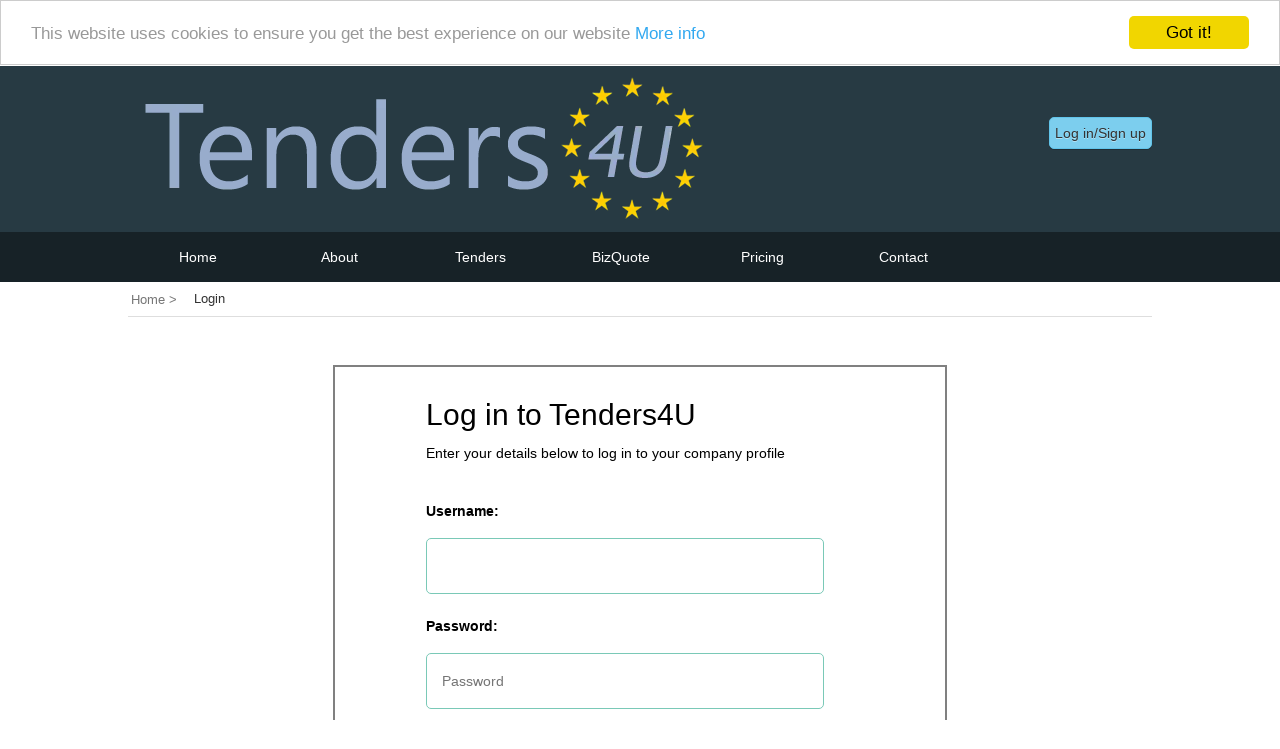

--- FILE ---
content_type: text/html; charset=utf-8
request_url: https://tenders4u.co.uk/company/login
body_size: 2936
content:


<!DOCTYPE html>
<head>
	<meta name="viewport" content="width=device-width, initial-scale=1" />
	<meta http-equiv="Content-Type" content="text/html; charset=utf-8" />
	<meta name="p:domain_verify" content="dbc42819445482777e723f7d32f1ea55"/>
	<meta name="msvalidate.01" content="693F3A790C89117E1A8B8E18AC44AA0C" />
	<meta name="google-site-verification" content="gfA4gOwjx-M6CDGOBjCqhCdlAisi3KjVpH3RerIOe6Q" />
	
	<meta name="description" content="The UK's largest tailored tender resource. Tender alerts daily, private and public sector OJEU and low value tenders. Advanced search for contracts.">
	
	<meta name="robots" content="index,follow">
	<meta name="SiteSearchKeywords" content="tenders, tender, contract, contracts, tender opportunities, tender bidding, business opportunities, public contracts, tender notices">
	<meta name="keywords" content="tenders, contracts, tenders for, council tenders, local contracts, OJEU, TED, low value, UK tenders, uk, european tenders, tender notification">
	<link rel="stylesheet" type="text/css" href="/static/css/stylesheet.min.css">
	<link rel="stylesheet" href="//maxcdn.bootstrapcdn.com/bootstrap/3.3.6/css/bootstrap.min.css" integrity="sha384-1q8mTJOASx8j1Au+a5WDVnPi2lkFfwwEAa8hDDdjZlpLegxhjVME1fgjWPGmkzs7" crossorigin="anonymous">
	<script src='/static/js/jquery.js' type='text/javascript'></script>
	<script src='/static/js/bootstrap.min.js' type='text/javascript'></script>
	<link rel="icon" type="image/x-icon" href="/static/img/favicon.ico">
  <!-- HTML5 shim and Respond.js for IE8 support of HTML5 elements and media queries -->
  <!-- WARNING: Respond.js doesn't work if you view the page via file:// -->
  <!--[if lt IE 9]>
    <script src="https://oss.maxcdn.com/html5shiv/3.7.2/html5shiv.min.js"></script>
    <script src="https://oss.maxcdn.com/respond/1.4.2/respond.min.js"></script>
  <![endif]-->
	<!--[if lt IE 9]>
		<script src="https://html5shim.googlecode.com/svn/trunk/html5.js"></script>
	<![endif]-->
	<title>Company Profile - Login</title>
	<!-- Begin Cookie Consent plugin by Silktide - http://silktide.com/cookieconsent -->
	<script type="text/javascript">
	    window.cookieconsent_options = {"message":"This website uses cookies to ensure you get the best experience on our website","dismiss":"Got it!","learnMore":"More info","link":"/page/privacy","theme":"light-top"};
	</script>
	<script type="text/javascript" src="//cdnjs.cloudflare.com/ajax/libs/cookieconsent2/1.0.9/cookieconsent.min.js"></script>
	<!-- End Cookie Consent plugin -->
<!-- Global site tag (gtag.js) - Google Analytics -->
<script async src="https://www.googletagmanager.com/gtag/js?id=UA-7462773-11"></script>
<script>
  window.dataLayer = window.dataLayer || [];
  function gtag(){dataLayer.push(arguments);}
  gtag('js', new Date());

  gtag('config', 'UA-7462773-11');
</script>
	 
 </head>
<body>
 <div id="header">
 <div class="wrap">
   <div class="toplogo">
   <a href="/">
   	<img src="/static/img/tenders4u_logo.webp" alt="Tenders4U"/>
   </a>
   </div>
   <div class="login">
   
	   <a href="/company/login">
	   <input type="submit" class="styled-button-2" value="Log in/Sign up"  />
	   </a>
   
   </div>
   </div>
  </div>


  <!---start menu_nav -->
  <div id="tocenter">
  <div class="menu_nav">
  <label for="show-menu" class="show-menu">Show Menu</label>
	<input type="checkbox" id="show-menu" role="button">
  <ul id="menu_nav_ul">
		<li><a href="/">Home</a></li>
		<li>
			<a href="#">About</a>
			<ul class="hidden_nav">
				<li><a href="/who_we_are">About Us</a></li>
				<li><a href="/faq">FAQ</a></li>
			</ul>
		</li>
		<li>
			<a href="#">Tenders</a>
			<ul class="hidden_nav">
				<li><a href="/tender/search">Search</a></li>
				<li><a href="/tender/latest">Recent</a></li>
			</ul>
		</li>
		<li><a href="/page/bizquotedash">BizQuote</a></li>
		<li><a href="/page/pricing">Pricing</a></li>
		<li><a href="/contact">Contact</a></li>
  </ul>
</div>
</div>
<div id="spacerdiv">&nbsp;</div>

				<!-- /menu_nav -->
<!---Main content -->
<div class="maincontent">
  <div class="wrap">

   

 <ul id="crumbs">

<li><a href="/">Home ></a></li>

<li>Login</li>

</ul>

<div id="envelope">
<div id="envelopeheader">
<h2> Log in to Tenders4U </h2>

<p> Enter your details below to log in to your company profile </p>
</div>

<form method="post" action="/company/login_check">

<input type='hidden' name='csrfmiddlewaretoken' value='H3jhLAwyXeRggl2TA788gT4LkwJ06QhSotmBgqAWVjoFooZiforG6gYoaRa8IFi5' />
<label for="id_username">Username:</label>
<input type="text" name="username" required id="id_username" maxlength="100" />
<label for="id_password">Password:</label>
<input id="id_password" maxlength="100" name="password" type="password" placeholder="Password" />


<input type="submit" value="login" />
<input type="hidden" name="next" value="" />
</form>
<div id="loginfooter">
<p class="centerp"> <a href="/company/forgotten_password">Forgotten password?</a> / Not yet a member? <a href="/register">Click here to sign up</a> </p>
</div>
</div>




  </div>
</div>
<!---/main cont--->
    		<!---start-footer -->
				<div class="footer">
			<div class="wrap">
				<div class="footer-grid footer-grid1">
					<h4><a href="/"><img src="/static/img/tenders4u_logo.webp" alt="Tenders4U" /></a></h4>
					<p>Tenders4U is your number one source of tenders in the UK</p>
				</div>
				<div class="footer-grid footer-grid2">
					<h4>Contact</h4>
						<p>Tenders4U. </p>
						<p>Office 2B | Glovers Meadow | Maesbury Road | SY10 8NH</p>
					<ul id="footerlist">
						<li class="footerlistitem"><span> </span> <label>United Kingdom</label></li>
						<li class="footerlistitem"><span> </span>
							<label><a href="mailto:sales@tenders4u.co.uk">sales@tenders4u.co.uk</a></label>
						</li>
						<li class="footerlistitem"><span> </span> <label> 01691 663 576</label></li>
					</ul>
				</div>
				<div class="footer-grid footer-grid3">
					<h4>Quick Links</h4>
					<p>
						<a href="/contact">Contact us</a>
					</p>
					<p>
						<a href="/faq">FAQ</a>
					</p>
					<p>
						<a href="/page/terms">Terms and conditions</a>
					</p>
					<p>
						<a href="/page/refund">Refund and delivery policy</a>
					</p>
					<p>
						<a href="/page/privacy">Privacy policy</a>
					</p>
				</div>
				<div class="footer-grid footer-grid4">
					<a class="twitter-timeline" data-chrome="nofooter" href="https://twitter.com/Tenders4U_" data-widget-id="637216013021511680">Recent Tweets by @Tenders4U_</a>
<script>!function(d,s,id){var js,fjs=d.getElementsByTagName(s)[0],p=/^http:/.test(d.location)?'http':'https';if(!d.getElementById(id)){js=d.createElement(s);js.id=id;js.src=p+"://platform.twitter.com/widgets.js";fjs.parentNode.insertBefore(js,fjs);}}(document,"script","twitter-wjs");</script>
				</div>
				<div class="clear"> </div>
			</div>
		</div>
		<!-- End-footer -->
		<!-- start-copy-right -->
		<div class="copy-right">
			<div class="wrap">
				<div class="copy-right-left">
					<p>&#169; 2026 | <a href="/">Tenders4U</a> C/O HAMILTONS Meriden House,
						6 Great Cornbow, Halesowen, West Midlands, B63 3AB | All rights reserved. Company Registered No. 3744873.</p>
				</div>
				<div class="copy-right-right">
					<ul>
						<li class="listitem"><a class="twitter" href="https://twitter.com/Tenders4U_"><span> </span></a></li>
					</ul>

				</div>
				<div class="clear"> </div>
			</div>
			</div>
		</div>
</body>
</html>



--- FILE ---
content_type: text/css
request_url: https://tenders4u.co.uk/static/css/stylesheet.min.css
body_size: 46852
content:
@charset "utf-8";.maincontent,html{background:#FFF}.maincontent,article,aside,details,figcaption,figure,footer,header,hgroup,menu,menu_nav,section{display:block}a,abbr,acronym,address,applet,article,aside,audio,b,big,blockquote,body,canvas,caption,cite,code,dd,del,details,dfn,div,dl,dt,em,embed,fieldset,figcaption,figure,footer,form,h1,h2,h3,h4,h5,h6,header,hgroup,html,i,iframe,img,ins,kbd,label,legend,mark,menu,menu_nav li,menu_nav ul,nav,object,ol,output,p,pre,q,ruby,s,samp,section,small,span,strike,sub,summary,sup,table,tbody,td,tfoot,th,thead,time,tr,tt,u,var,video{margin:0;padding:0;border:0;font-size:100%;vertical-align:baseline;font-style:normal;font-variant:normal;font-weight:400}ol,ul{list-style:none;margin:0;padding:0}blockquote,q{quotes:none}blockquote:after,blockquote:before,q:after,q:before{content:'';content:none}table{border-collapse:collapse;border-spacing:0}a{text-decoration:none}.txt-rt{text-align:right}.txt-lt{text-align:left}.bizheader,.txt-center{text-align:center}.float-rt{float:right}.float-lt{float:left}.clear{clear:both}.pos-relative{position:relative}.pos-absolute{position:absolute}#header,#tocenter{position:relative}.vertical-base{vertical-align:baseline}.vertical-top{vertical-align:top}img{max-width:100%}@font-face{font-family:open_sansregular;src:url(/static/fonts/OpenSans-Regular-webfont.eot);src:url(/static/fonts/OpenSans-Regular-webfont.eot?#iefix) format('embedded-opentype'),url(/static/fonts/OpenSans-Regular-webfont.woff) format('woff'),url(/static/fonts/OpenSans-Regular-webfont.ttf) format('truetype'),url(/static/fonts/OpenSans-Regular-webfont.svg#open_sansregular) format('svg');font-weight:400;font-style:normal}body{font-family:open_sansregular}.extradetailst{font-size:10px;width:80%;Margin-left:auto;margin-right:auto}.wrap{width:70%;margin:0 auto}.user{overflow:hidden}.maincontent{width:100%;padding:0;overflow:auto}.hiddenoption{display:none}.marginforpermden{overflow:hidden;margin-bottom:18%}.noticealertpage{overflow:hidden;width:100%;margin-bottom:70px}.subpageheader{width:1000px;overflow:hidden;margin:0 auto}.subpageheader p{padding-bottom:20px}.noticealertselectlocation{margin-bottom:30px;margin-top:30px}#tree{overflow-y:scroll;height:400px}#crumbs,#header,.accountusers,.bizheader,.bizlandbox,.invoiceheader,.itemidect,.regionadd,.usersubdetailss,.usersubheader,.yourbizrequestss{overflow:hidden}.regionadddescription{padding-bottom:15px}.bizlandbox{width:95%;border:1px solid #000;margin:10px auto}.bizlandbox p{padding:15px}.label3,.label4,.label5{display:inline-block;padding-left:20px;float:left}.bizlandbox a{font-weight:700}.thebizlandpage h3{margin-top:50px;margin-bottom:20px;font-size:20px}.thebizlandpage{margin-bottom:80px}.paddingbottombiz{padding-bottom:20px}.paddingtopbiz{padding-top:20px}.bizheader{width:100%;border-bottom:1px solid #CCC;margin-bottom:20px}.bizheader h2{font-size:30px}.businessprofilesub{width:100%;text-align:center;margin-top:30px}.label3{width:20%}.label4{width:40%}.label5{width:70%}#header{display:block;height:auto;width:100%;background-color:#273A43;padding-top:10px;padding-bottom:10px}.login,.menu_nav ul li,.toplogo{display:inline-block}.toplogo{float:left;width:70%}.styled-button-2{-webkit-box-shadow:rgba(0,0,0,.2) 0 1px 0 0;-moz-box-shadow:rgba(0,0,0,.2) 0 1px 0 0;box-shadow:rgba(0,0,0,.2) 0 1px 0 0;border:1px solid #61c4ea;background-color:#7cceee;border-radius:5px;-moz-border-radius:5px;-webkit-border-radius:5px;color:#333;font-family:Verdana,Arial,sans-serif;font-size:14px;text-shadow:#b2e2f5 0 1px 0;padding:5px;cursor:pointer;cursor:hand}#spacerdiv,.menu_nav ul li a{background:#172227;height:50px}.menu_nav ul li a,.show-menu{font-family:"Helvetica Neue",Helvetica,Arial,sans-serif;text-decoration:none}.login{text-align:right;float:right;width:30%;padding:4% 0 2%}.addrequest,.awardauthsub,.cancelorder,.menu_nav ul li a,.resultpagenumbers3,.show-menu,.submitsearch1,.verify{text-align:center}#tocenter{width:56%;margin:0 auto}#spacerdiv{width:100%}.menu_nav ul{list-style-type:none;margin:0;padding:0;position:absolute}.menu_nav ul li{float:left;margin-right:1px}.menu_nav ul li a{display:block;min-width:140px;line-height:50px;color:#fff}.menu_nav ul li:hover a{background:#59707B}.menu_nav ul li:hover ul a{background:#59707B;color:#FFF;height:40px;line-height:40px}.menu_nav ul li:hover ul a:hover{background:#59707B;color:#FC3}.menu_nav ul li ul{display:none;z-index:1}.menu_nav ul li ul li{display:block;float:none}.menu_nav ul li ul li a{width:auto;min-width:140px;padding:0 20px}.hidden_nav:hover,.menu_nav ul li a:hover+.hidden_nav{display:block}#show-menu,.show-menu{display:none}.show-menu{color:#fff;background:#19c589;padding:10px 0}#crumbs li a,input[type=checkbox]:checked~#menu_nav_ul{display:block}#crumbs ul,li{list-style-type:none;padding:0;margin:0}#crumbs{border-bottom:1px solid #dedede;font-size:13px;display:inline-block;width:100%}h1,h2{font-size:1.571em;font-family:Carme,sans-serif}#crumbs li{float:left;line-height:2.3em;padding-left:.2em;padding-top:.2em;padding-bottom:.2em;color:#333}#crumbs li a{padding:0 15px 0 0}#crumbs li a:link,#crumbs li a:visited{text-decoration:none;color:#777}#crumbs li a:focus,#crumbs li a:hover{color:#273A43}h1{margin:5px 0 0}h2{margin:1em 0 0}h3{font-size:1.429em;font-family:Carme,sans-serif}h4{font-size:1.286em}h5{font-size:1.143em}.basicpage p,h6{font-size:1em}h2,h3,h4,h5,h6{font-weight:400;line-height:1.1;margin-bottom:.8em}.basicpage strong,.basicpage3 strong{font-weight:700}.basicpage p{font-family:Carme,sans-serif;line-height:1.5em;margin:0 0 24px;color:#000}.basicpage ul{font-family:Carme,sans-serif;font-size:16px;line-height:24px;margin:1em}.basicpage,.basicpage2{width:90%;margin:0 auto}.cookietable,td,th{border:1px solid #000}.cookietable tr td p{padding:10px}.cookietable{margin-bottom:4%}.cryptfield{display:none}.btn3,.regionsearchlist1,.totalspayment2,.ulregionspart1{display:inline-block}.basicpage3 p{font-family:Carme,sans-serif;font-size:1em;line-height:1.5em;margin:0 0 24px;color:#000;padding-left:20px;padding-right:10px}.yo{padding-top:20px}.basicpage3{width:90%;margin:20px auto 30px;border:1px solid #003}.tenderdetailsoutline{border:1px solid #000;margin-top:1em;margin-bottom:1em}.tenderdetailsactual p,.tenderdetailsactual ul li{padding-left:10px}.tenderdetailsactual h2{padding-left:10px;font-size:20px}.tenderdetailsactual h3{padding-left:10px;font-size:18px}.tenderdetailsactual h4{padding-top:20px;font-size:28px;padding-left:10px}.h3second{padding-top:10px}.section1details,.section2details,.section3details,.section4details,.section5details{border-bottom:2px solid #000;padding-bottom:20px}.addrequest{width:100%}.yourbizrequestss{width:100%;margin-bottom:20px}.yourbizrequestss p{margin-bottom:10px}.btn3{cursor:pointer;margin:10px;border-radius:5px;text-decoration:none;padding:10px;font-size:22px;transition:.3s;-webkit-transition:.3s;-moz-transition:.3s;-o-transition:.3s}.btn3:hover{cursor:pointer}.blue3{color:#000;border:2px solid #7cceee}.blue3:hover{background-color:#fff;color:#000}.resultpagenumbers2{width:100%;padding-top:5px;padding-bottom:3px;text-align:center}.resultpagenumbers3{width:90%;padding-top:5px;padding-bottom:30px;margin-left:4%;margin-right:6%}.verify{width:80%;margin:3em auto}.verify p{margin-bottom:10px}.doctypesearch input[type=submit]{margin-bottom:10px;width:45%;padding:15px;border-radius:5px;border:1px solid #7ac9b7;background-color:#4180C5;color:#f0f8ff;font-size:15px;cursor:pointer;margin-top:25px}.doctypesearch,.notebox1 p,.notebox3 p{padding:10px}.submitsearch1{width:90%;margin-left:auto;margin-right:auto}.doctypesearch{width:70%;margin:0 auto}.doctypesearch form{margin-top:10px;margin-bottom:10px}.doctypesearch input{margin-top:10px}.notebox1,.notebox3{border:1px solid #0B222C;margin-top:20px;margin-bottom:30px}.notebox1{background:#fff;width:96.5%}.notebox3{background:#AEB9BF;width:65%}.awardauthsearch{padding:10px;width:75%;margin:0 auto}.awardauthsearch form,.awardauthsearch p{padding-top:10px;padding-bottom:10px}.awardauthsearch form input[type=text]{height:35px;width:30%;margin-top:10px}.alabel{margin-right:10px}.awardauthsearch form input[type=submit]{margin-bottom:10px;width:40%;padding:15px;border-radius:5px;border:1px solid #7ac9b7;background-color:#4180C5;color:#f0f8ff;font-size:15px;cursor:pointer}.awardauthsub{width:100%;margin-bottom:10px;margin-top:10px}.valuesearchh{padding:10px;width:80%;margin:0 auto}.valuesearchh form input[type=email],.valuesearchh form input[type=password],.valuesearchh form input[type=text],.valuesearchh form select{height:35px;width:30%;margin-top:20px}.valuesearchh form select{margin-bottom:10px}.regionsearch form input[type=submit],.valuesearchh form input[type=submit]{margin-bottom:10px;width:40%;padding:15px;border-radius:5px;border:1px solid #7ac9b7;background-color:#4180C5;color:#f0f8ff;font-size:15px;cursor:pointer;margin-top:25px}.regionsearch form ul li,.ulregionspart1 li,.ulregionspart2 li{padding:5px}.regionsearch{width:50%;margin:0 auto}.regionsearch p,.theadvancedsearch form select{margin-bottom:10px}.regionsearch form ul{margin-top:10px}.regionsearchlist1{width:50%}.regionsearchlist2,.ulregionspart2{width:50%;float:right}.ulregionspart1{width:50%}#filterbox,.theadvancedsearch form input[type=text],.theadvancedsearch form select{width:30%;margin-top:20px;height:35px}#id_doc_type li{margin-top:10px}.theadvancedsearch form input[type=submit]{margin-bottom:10px;width:40%;padding:15px;border-radius:5px;border:1px solid #7ac9b7;background-color:#4180C5;color:#f0f8ff;font-size:15px;cursor:pointer;margin-top:25px}.accordion2{margin:50px}.accordion dd,.accordion2 dt{padding:10px;border:1px solid #000;border-bottom:0}.accordion2 dd{margin-left:0;border-top:0;font-size:12px}.accordion dd:last-of-type,.accordion2 dt:last-of-type{border-bottom:1px solid #000}.accordion dd a,.accordion2 dt a{display:block;color:#000;font-weight:700}.accordion2 dd:last-of-type{border-top:1px solid #fff;position:relative;top:-1px}.purchasepage p{padding:5px}.purchasepage{overflow:hidden;width:100%;margin-bottom:30px}.cancelorder{font-size:13px}.aa,.billingaddress form input[type=submit],.orderdetails form input[type=submit]{background-color:#4180C5;color:#f0f8ff;font-size:15px;cursor:pointer}.orderdetails form input[type=submit]{margin-bottom:10px;width:40%;padding:15px;border-radius:5px;border:1px solid #7ac9b7;margin-top:25px}.orderdetails form input[type=text],.orderdetails form select{height:35px;width:70%}.orderdetails form label{font-weight:600;padding-right:5px}.totalspayment2{width:40%;border:1px solid #0B222C;text-align:left;margin-bottom:5%;margin-top:-300px;float:right;margin-right:5%}.orderdetails,.totalspayment{margin-right:1%;display:inline-block}.totalspayment2 h2,.totalspayment2 p{padding:10px}.billingaddress{width:49%;display:inline-block;float:left}.billingaddress form input[type=submit]{margin-bottom:10px;width:40%;padding:15px;border-radius:5px;border:1px solid #7ac9b7;margin-top:25px}.billingaddress form input[type=text],.billingaddress form select{height:35px;width:70%}.billingaddress form label{font-weight:600;padding-right:5px}.orderdetails{width:49%;float:left;margin-bottom:20px}.itemidect{width:47%;display:inline-block;float:right;margin-left:1%;margin-bottom:400px}.itemidect h2,.itemidect p{padding-left:10px}.totalspayment{width:40%;border:1px solid #0B222C;text-align:left;margin-bottom:5%;margin-top:30px;float:left}.totalspayment p{padding:10px}.aa{margin-bottom:10px;width:70%;padding:15px;border:1px solid #7ac9b7;margin-top:25px}.totalspayment h2{padding-left:10px}.continuetosagepay input[type=submit],.regionadd form input[type=submit]{margin-bottom:10px;padding:15px;color:#f0f8ff;font-size:15px;cursor:pointer;background-color:#4180C5}.regionadd{width:49%;display:inline-block;float:left}.regionadd form input[type=submit]{width:70%;border-radius:5px;border:1px solid #7ac9b7;margin-top:25px}.continuetosagepay{margin-top:20px;width:47%;display:inline-block;float:left}.continuetosagepay input[type=submit]{width:70%;border-radius:5px;border:1px solid #7ac9b7;margin-top:25px}.contsagepaybutton{width:90%;margin-left:auto;margin-right:auto}.hidden_nav{display:none}.secretpadding form label{font-weight:600}.secretpadding p{padding:10px 0}.secretpadding h4{padding:40px 0 0}.accountusers{width:90%;margin:30px auto 60px;border:1px solid #03C}.userusername{width:20%;display:inline-block;float:left}.usersubscription,.userusernamedetails{width:40%;float:left;display:inline-block}.accountusers h4{color:#000;padding:10px 5px 5px 10px;font-size:16px;font-weight:700}.accountusers p,.accountusers ul,.addnewuser p,.deleteuser p{padding:10px}.addnewuser,.deleteuser{text-align:center;width:100%}.usersubscription ul li{padding:10px 5px}.userprofiledetails p{padding:5px}.usersubtablee{margin-bottom:1em}.userprofileform form input[type=submit]{margin-bottom:10px;width:20%;padding:15px;border-radius:5px;border:1px solid #7ac9b7;background-color:#4180C5;color:#f0f8ff;font-size:15px;cursor:pointer}.usersubheader{width:100%;border-bottom:#999 solid 1px}.usersubheading{width:13%;display:inline-block;float:left}.usercpvcodes{display:inline-block;width:48%;float:left}.usersubdetailss{width:100%}.invoicelist{width:50%;margin-top:30px}.invoicelistheader{width:100%;border-bottom:1px #CCC solid}.confirmationdate,.invoicelink,.orderdate{width:32%;display:inline-block}.invoicesforlist{width:100%;margin-top:10px}.actualconfirmationdate,.actualorderdate,.viewinvoicelink{width:32%;display:inline-block}.invoicepage{margin-bottom:15%;margin-top:5%}.noinvoices{text-align:center;margin-top:5%;margin-bottom:10%}.invoiceinvoicedetails,.invorderitems{margin-left:auto;margin-right:auto;margin-top:20px}.wholeinvoice{width:80%;margin-left:auto;margin-right:auto}.invoiceprint{text-align:center;width:100%}.invheaderimg{text-align:center;width:50%;margin-left:auto;margin-right:auto}.invheaderimg img{padding-left:20px}.invoiceheader{border-bottom:#CCC solid 1px}.invoiceheader p{font-size:13px;padding:10px}.invoiceaddress,.invoiceaddress2{font-size:14px;line-height:16px;overflow:hidden}.invphoneandemail{width:80%;margin-right:auto;margin-left:auto}.invemail,.invphone{width:50%;display:inline-block;float:left}.invemail{text-align:right}.invoiceaddress{width:35%;float:left;display:inline-block}.Invoiceadresses{width:100%;overflow:hidden;margin-bottom:10px}.invoiceaddress2{width:65%;float:left;text-align:left;display:inline-block}.invoiceaddress2 p{padding-right:10px}.invoiceinvoicedetails p,.invorderitems p{padding:5px}.invoiceinvoicedetails{width:98%;border:1px solid #000}.actorderdate,.actvatnum,.fullinvdate,.invvatnumber{border-right:solid #000 1px;width:32%;display:inline-block}.invoicedetailsheader{border-bottom:solid 1px #000}.fullinvid{width:32%;display:inline-block}.actorderid{width:32%;display:inline-block}.invorderitems{width:98%;border:1px solid #000}.invorderitemdetails,.orderiteminv{border-right:1px #000 solid;display:inline-block}.orderitemheader{border-bottom:1px #000 solid}.orderiteminv{width:74%}.orderpriceinv{width:24%;display:inline-block}.invorderitemdetails{width:74%}.invoiceorderitemprice{width:24%;display:inline-block;text-align:right}.totalforinvoice{width:98%;text-align:right;margin-bottom:10%}.totalforinvoice p{padding-right:5px}.subscriptiontable{width:1000px;overflow:hidden;margin:0 auto 1em;border:1px solid #03C}.subscriptiontable p{padding:10px}.subscriptionsheader h4{color:#000;padding:10px 5px 5px 10px;font-size:16px;font-weight:700;border-bottom:2px solid #03C}#search-button,#search-text{font-size:14px;border-width:0}.subscriptionsregion{width:25%;display:inline-block;float:left}.subscriptionenddate,.subscriptionsstartdate{width:15%;display:inline-block;float:left}.subscriptionassignedtoo{width:30%;display:inline-block;float:left}.sunscriptionsassign{width:15%;display:inline-block;float:left}.subscriptionregionname{width:25%;display:inline-block;float:left}.subscriptionstartdate2{width:15%;display:inline-block;float:left}.subscriptionowned{height:100px;overflow:hidden;width:1000px}.subscriptionenddate2{width:15%;display:inline-block;float:left}.Assignedtoosub{width:30%;display:inline-block;float:left}.subscripassignto{width:15%;display:inline-block;float:left}.purchasenewsubscription{width:30%;text-align:center;margin:20px auto}.homepagefeature{position:inherit;display:block;width:100%;margin:1em auto}#homepagetendersearch{float:left;display:inline;width:100%;overflow:hidden}.blueberry .slides,.btn{display:inline-block}#search-box{position:relative;width:99.8%;margin:0}#search-form{height:40px;border:1px solid #999;-webkit-border-radius:5px;-moz-border-radius:5px;border-radius:5px;background-color:#fff;overflow:hidden}#search-text{color:#ddd;background:0 0}#search-box input[type=text]{width:90%;padding:11px 0 12px 1em;color:#333;outline:0}#search-button{position:absolute;top:0;right:0;height:42px;width:80px;color:#fff;text-align:center;line-height:42px;background-color:#4d90fe;-webkit-border-radius:0 5px 5px 0;-moz-border-radius:0 5px 5px 0;border-radius:0 5px 5px 0;cursor:pointer}.blueberry,.blueberry .slides{position:relative;overflow:hidden}.btn{cursor:pointer;margin:10px;border-radius:5px;text-decoration:none;padding:10px;font-size:22px;transition:.3s;-webkit-transition:.3s;-moz-transition:.3s;-o-transition:.3s}.btn:hover{cursor:pointer}.blue{color:#fff;border:2px solid #fff}.blue:hover{background-color:#fff;color:#000}.blueberry{margin:0 auto}.blueberry .slides li{position:absolute;top:0;left:0;overflow:hidden;z-index:0}.blueberry .slides li img{display:block;width:100%;max-width:none;overflow:hidden}.blueberry .slides li.active{display:block;position:relative;overflow:hidden}.blueberry .crop li img{width:auto}.blueberry .pager{height:40px;text-align:center}.blueberry .pager li{display:inline-block}.blueberry .pager li a,.blueberry .pager li a span{display:block;height:4px;width:4px}.blueberry .pager li a{padding:18px 8px}.blueberry .pager li a span{overflow:hidden;background:silver;text-indent:-9999px;-webkit-border-radius:2px;-moz-border-radius:2px;border-radius:2px}.blueberry .pager li.active a span{background:#404040}.next,.prev{top:39%;position:absolute;background:#AEB9BF;box-shadow:0 0 1px transparent;-moz-osx-font-smoothing:grayscale;width:25px;height:40px;overflow:hidden;text-align:center}.next{vertical align:middle;left:97%;-webkit-transform:translateZ(0);transform:translateZ(0);-webkit-backface-visibility:hidden;backface-visibility:hidden;-webkit-transition-duration:.3s;transition-duration:.3s;-webkit-transition-property:color,background-color;transition-property:color,background-color;z-index:5}.prev{left:0;vertical-align:middle;-webkit-transform:translateZ(0);transform:translateZ(0);-webkit-backface-visibility:hidden;backface-visibility:hidden;-webkit-transition-duration:.3s;transition-duration:.3s;-webkit-transition-property:color,background-color;transition-property:color,background-color;z-index:6}.next img,.prev img{margin-top:5px}.hvr-fade:active,.hvr-fade:focus,.next:hover,.prev:hover{background-color:#2098d1;color:#fff}#homepagegetstarted{float:left;display:inline;text-align:center;width:30%;height:100%;background:#556271;overflow:hidden}.livetendercounter p{font-size:30px;font-weight:400}#homepagegetstarted p{padding:10px;color:#FFF}.spacer2{color:#556271;background-color:#556271;height:15%}.infobox2,.infobox3{display:block;border:1px solid #0B222C;background:#AEB9BF;min-height:17em;float:left}.infobox{display:block;float:left;width:33%;margin:1% 1% 0 0;border:1px solid #0B222C;background-color:#AEB9BF;min-height:17em}.infobox2{width:33%;margin:1% 1% 4% 0}.infobox3{width:32%;margin:1% 0 4%}.headersalesinfo,.homepagesalesinfo1,.infoboxcontent,.infoboximage img,.salesinfobox,.salesinfofooter,.salesinfoheader,.salesinfoimg,.salesinfotext{display:inline-block}.infoboximage{width:40%}.infoboximage img{padding:20px 10px 10px;float:left;width:80%}.infoboxcontent{float:left;width:60%}.infoboxcontent p{padding:10px 5px 5px}.salesinfobox ul{padding:5px 5px 5px 20px}.salesinfobox ul li{list-style:disc}.salesinfobox{width:45%;float:left}.jim{margin-left:6%}.jack{margin-left:4%}.john{margin-bottom:5%}.salesinfoheader{width:70%;float:left;font-size:13px}.salesinfoheader h3{padding:10px}.salesinfoimg{width:20%;float:left}.salesinfoimg img{padding-right:10px}.salesinfotext{width:100%;font-family:Cabin,sans-serif}.salesinfofooter{width:90%;margin-left:4%;margin-top:60px;margin-bottom:3em;overflow:hidden;text-align:center}.salesinfofooter p{color:#333;font-size:14px}.headersalesinfo{width:100%;margin-top:40px;margin-bottom:70px;text-align:center}.headersalesinfo p{color:#F93;font-weight:600;font-size:20px;font-family:Oswald,sans-serif;letter-spacing:2px}.homepagesalesinfo1{border:1px solid #999;margin-bottom:3em;max-width:100%}.compdetails{width:100%;border:1px solid #000;margin:2% auto}.addressone,.addresstwo{width:30%;display:inline-block}.compdetails p{padding-bottom:10px}.compdetails ul{margin-bottom:15px}.addresstwo{float:left}.quickpadding{padding:25px}.profilekeywords{width:32%;display:inline-block}.profilekeywords1,.profilekeywords2{width:32%;display:inline-block;float:left}.companydetailsheader{margin-bottom:4%}.companydetailsheader h2{margin-top:0;font-weight:500;font-size:35px}.companyinfo,.orginisationinfo{margin-bottom:4%;overflow:hidden}.noticepageheader,.noticeresults{width:950px;margin:0 auto 1em;overflow:hidden}.noticeresults{border:1px solid #03C}.resultpagenumbers{display:inline-block;width:950px;text-align:center;padding-top:10px;padding-bottom:5px}.noticeresultsheader h4,.searchornotice p{padding:10px 5px 5px 10px}.noticeresultsheader h4{color:#000;font-size:16px;border-bottom:2px solid #03C}.noticedate{width:142.5px;display:inline-block;float:left}.noticetitle{width:380px;display:inline-block;float:left}.noticetype{width:190px;display:inline-block;float:left}.noticevalue{width:142.5px;display:inline-block;float:left}.noticedeadline{width:90px;display:inline-block;float:left}.searchornotice{width:950px;font-size:14px;overflow:hidden}.noticedateresult{width:142.5px;display:inline-block;float:left}.noticetitleresult{width:380px;display:inline-block;float:left}.noticetyperesult{width:190px;display:inline-block;float:left}.noticevalueresult{width:142.5px;display:inline-block;float:left}.noticedeadlineresult{width:95px;display:inline-block;float:left}#pricePlans #plans .plan,.pricingheader{width:100%;text-align:center}.noticedeadlineresult p{padding-right:5px}.pricingheader p{padding-top:1%;padding-bottom:1%}#plans,#plans ul,#plans ul li{margin:0;padding:0;list-style:none}#pricePlans:after{content:'';display:table;clear:both}#pricePlans{zoom:1;font-family:Carme,sans-serif;font-size:16px;line-height:24px;max-width:69em;margin:0 auto}#pricePlans #plans .plan{background:#fff;float:left;border:1px solid #3e4f6a;margin:0 0 20px;-webkit-box-shadow:0 1px 3px rgba(0,0,0,.1);box-shadow:0 1px 3px rgba(0,0,0,.1)}.planvalue h2{font-family:'Titillium Web',sans-serif;font-size:1.5em}.planContainer .title h2{font-size:20px;font-weight:200;color:#FFF;margin:0;padding:.6em 0;background:#3e4f6a;background:-webkit-linear-gradient(top,#475975,#364761);background:-moz-linear-gradient(top,#475975,#364761);background:-o-linear-gradient(top,#475975,#364761);background:-ms-linear-gradient(top,#475975,#364761);background:linear-gradient(top,#475975,#364761)}.planContainer .title h2.bestPlanTitle{background:#3e4f6a;background:-webkit-linear-gradient(top,#475975,#364761);background:-moz-linear-gradient(top,#475975,#364761);background:-o-linear-gradient(top,#475975,#364761);background:-ms-linear-gradient(top,#475975,#364761);background:linear-gradient(top,#475975,#364761);color:#fff}.planContainer .price p{background:#92A6B0;color:#fff;font-size:1.2em;font-weight:700;line-height:2.6em;margin:0 0 1em}.planContainer .price p.bestPlanPrice{background:#f7814d}.planContainer .price p span{color:#8394ae}.featuresheader{font-size:1.2em;font-weight:600;margin:0 0 1em;border-top:#3e4f6a solid 1px;border-bottom:#3e4f6a solid 1px;background:#92A6B0;color:#FFF}.featuresheader p{padding:10px}.planContainer .options{margin-top:10em}.planContainer .options li{font-weight:700;color:#364762;line-height:2.5}.planContainer .options li span{font-weight:400;color:#979797}.planContainer input[type=submit]{text-transform:uppercase;text-decoration:none;color:#3e4f6a;background-color:#FFF;font-weight:700;letter-spacing:3px;line-height:2.8em;border:2px solid #3e4f6a;display:inline-block;width:80%;height:2.8em;margin:1.5em 0 1.8em;cursor:pointer;cursor:hand}.planContainer .bestPlanButton input[type=submit]{color:#fff;background:#f7814d;border:2px solid #f7814d}.bizqoutesignupfree{width:95%;margin:0 auto 5%;background:#FFF;border:1px solid #3e4f6a;overflow:hidden}.bizqoutesignupfree h2{padding:10px 0 0 30px}.bizqoutesignupfree ul{padding:10px 0 20px 30px}.freesignupbutton{width:30%;float:left;display:inline-block;margin-top:3.5em}.freesignupbutton a,.freesignupbutton input[type=submit],.planContainer .button a{text-transform:uppercase;color:#3e4f6a;letter-spacing:3px;line-height:2.8em;width:80%;height:2.8em;margin:1.5em 0 1.8em;display:inline-block;text-decoration:none;font-weight:700}.freesignupbutton a,.freesignupbutton input[type=submit]{background:#f7814d;border:2px solid #3e4f6a;border-radius:10px;text-align:center;cursor:pointer;cursor:hand}.planContainer .button a{border:2px solid #3e4f6a;border-radius:4px}.planContainer .button a.bestPlanButton{color:#fff;background:#f7814d;border:2px solid #f7814d}.freesignupinfo{width:70%;float:left;display:inline-block}.notready{text-align:center;margin:1.2em auto;font-size:13px}#favetenderp,#panelhomebutton{text-align:right}.btn2{cursor:pointer;margin:10px;border-radius:5px;text-decoration:none;padding:10px;font-size:22px;transition:.3s;-webkit-transition:.3s;-moz-transition:.3s;-o-transition:.3s;display:inline-block}.blue2,.blue2:hover{border:2px solid #000}.blue2{color:#000}.blue2:hover{background-color:#273A43;color:#fff}.faqheader,.faqtopmenu_nav{width:100%;display:block}.accordion,.accordion *{-webkit-box-sizing:border-box;-moz-box-sizing:border-box;box-sizing:border-box}.accordion{overflow:hidden;box-shadow:0 1px 3px rgba(0,0,0,.25);background:#f7f7f7;width:100%;margin-bottom:2em}.accordion-section-title{width:100%;padding:15px;display:inline-block;border-bottom:1px solid #1a1a1a;background:#333;transition:all linear .15s;font-size:1.2em;text-shadow:0 1px 0 #1a1a1a;color:#fff}.accordion-section-title.active,.accordion-section-title:hover{background:#4c4c4c;text-decoration:none}.accordion-section:last-child .accordion-section-title{border-bottom:none}.accordion-section-content{padding:15px;display:block}.accordion-section-content p{font-family:Carme,sans-serif;font-size:16px;line-height:24px;margin:0 0 24px;color:#000}#faqheader h2{font-family:quicksand,sans-serif;font-size:30px;color:#000}.pagetitle{margin:2% 0}.basicparagraph{margin:0 0 2%}#bizquotepanel,#myaccountpanel,#noticespanel,#profilespanel{width:31%;margin-right:2%;border:1px solid #000;display:inline-block;float:left}#paneltoprow{width:100%;display:block;margin:0 0 2em;overflow:hidden}#bizquotepanel,#noticespanel,#profilespanel{min-height:250px}#bizquotepanel ul,#helppanel ul,#myaccountpanel ul,#noticespanel ul,#profilespanel ul,#tendersearchpanel ul{padding:0 8% 8%}#helppanel,#tendersearchpanel{width:31%;display:inline-block;float:left;border:1px solid #000;min-height:250px}#panelbottomrow{width:100%;display:block;overflow:hidden}#myaccountpanel{min-height:7em;min-height:250px}.panelheader{padding:2% 0 0 8%}.styled-button-1{-webkit-box-shadow:rgba(0,0,0,.2) 0 1px 0 0;-moz-box-shadow:rgba(0,0,0,.2) 0 1px 0 0;box-shadow:rgba(0,0,0,.2) 0 1px 0 0;color:#333;background-color:#7cceee;border-radius:5px;-moz-border-radius:5px;-webkit-border-radius:5px;border:none;font-family:'Helvetica Neue',Arial,sans-serif;font-size:16px;font-weight:700;height:32px;padding:4px 16px}.aboutimageinfo p,.moreaboutinfo{padding:0 0 0 15px}#logoutorhome{width:100%;display:block;margin:2% 0}#logoutbuttons{width:40%;display:block;margin:0 auto;overflow:hidden}#panelhomebutton{width:49%;display:inline-block;float:left;margin:0 1% 0 0}#panellogoutbutton{width:49%;display:inline-block;float:left;margin:0 0 0 1%}.about{margin:2% 0 6%;overflow:hidden}.aboutparagraph{margin-bottom:3em}.aboutwithimage{display:block;width:100%;overflow:hidden}.aboutimage1,.aboutimageinfo{display:inline-block;float:left}.aboutimage1{width:30%;position:relative}.aboutimageinfo{width:70%}.moreaboutinfo{display:inline;float:left}#envelope,#envelope_profile{padding:10px 0;line-height:24px;font-family:Carme,sans-serif}.favetender{width:98%;border:1px solid #000;font-family:Carme,sans-serif;line-height:24px;margin:1em auto;overflow:hidden}#envelope form,#envelope2 form,#envelope_profile form{margin:4% 15%;width:70%}.forgottenpassword input[type=text],textarea{box-sizing:border-box;-moz-box-sizing:border-box;-webkit-box-sizing:border-box}#envelope{width:60%;margin:3% 30% 3% 20%;border:2px solid gray;color:#000}#envelope #envelopeheader,#envelope_profile #envelopeheader{width:70%;padding-top:12px;padding-bottom:8px;margin:-11px auto -8px}#envelope input[type=password],#envelope input[type=text],#envelope_profile input[type=email],#envelope_profile input[type=file],#envelope_profile input[type=password],#envelope_profile input[type=text],#envelope_profile input[type=url],#envelope_profile select,#envelope_profile textarea{margin-bottom:20px;margin-top:10px;width:93%;padding:15px;border-radius:5px;border:1px solid #7ac9b7}#envelope_profile{width:100%;margin:3%;border:2px solid gray;color:#000}#envelope_profile input[type=checkbox]{margin-bottom:20px;margin-top:10px;width:10%;padding:15px;border-radius:5px;border:1px solid #7ac9b7}#envelope input[type=submit],#envelope_profile input[type=submit]{margin-bottom:10px;width:100%;padding:15px;border-radius:5px;border:1px solid #7ac9b7;background-color:#4180C5;color:#f0f8ff;font-size:15px;cursor:pointer}#submit:hover{background-color:#000}#envelope_profile .helptext{display:block;clear:left;padding-bottom:15px;font-size:smaller}.maincontent{font-family:Carme,sans-serif;line-height:24px;color:#000}#envelope2{width:70%;margin:3% 30% 3% 15%;padding:10px 0;border:2px solid gray;font-family:Carme,sans-serif;line-height:24px;color:#000}#envelope2 input[type=submit],.addtendertofave input[type=submit],.bizquotedetailspage input[type=submit],.contactcontain input[type=submit],.contactcontain2 input[type=submit]{background-color:#4180C5;color:#f0f8ff;cursor:pointer}#envelope2 #envelopeheader{width:70%;padding-top:12px;padding-bottom:8px;margin:-11px auto -8px}#loginfooter{width:70%;margin-left:auto;margin-right:auto}.centerp{text-align:center;padding-bottom:5%;font-size:12px}#envelope2 input[type=email],#envelope2 input[type=password],#envelope2 input[type=text],#envelope2 select{margin-bottom:10px;margin-top:5px;width:93%;padding:15px;border-radius:5px;border:1px solid #7ac9b7}#envelope2 input[type=submit]{margin-bottom:10px;width:100%;padding:15px;border-radius:5px;border:1px solid #7ac9b7;font-size:15px}#envelope2 p{padding-bottom:1em}.deniedper{text-align:center;margin-top:40px}.deniedper p{padding:10px;font-family:Carme,sans-serif}.deniedper p strong{font-weight:500}.bizquotedetailspage label,.deniedstrong a{font-weight:600}.tenders4Ulogo img{height:50px;padding:10px 0 10px 20px}.quotecontainn,.requestcontain{padding:20px}.requestdiscussion{width:95%;border:1px solid #273A43;padding-left:20px;margin:20px auto}.bizquotedetailspage{width:100%;border:1px solid #273A43;overflow:hidden;margin-bottom:20px;margin-top:20px}.quoteheaderr{border-bottom:#CCC 1px solid;margin-bottom:20px}.bizquotedetailspage input[type=submit]{margin-bottom:10px;width:180px;padding:15px;border:1px solid #7ac9b7;font-size:15px}.bizquotedetailspage input[type=text],.bizquotedetailspage input[type=number]{border-radius:5px;border:1px solid #7ac9b7;width:97%;font-size:14px;padding:6px;margin:5px 0 15px}.bizquotedetailspage form{width:50%}.nonoticealerts h2,.nonoticealerts p{padding:10px}.nonoticealerts{margin-bottom:20px;width:100%}.clicktomakealerts{text-align:center;font-size:20px;padding:5px;border:1px solid #333;width:50%;margin:30px auto 40px}.addtendertofave{width:40%;text-align:center;border:1px solid #273A43;border-radius:5px;margin-right:auto;margin-left:auto;margin-top:20px}.addtendertofave p{padding:10px}.addtendertofave input[type=submit]{margin-bottom:10px;width:30%;padding:10px;border-radius:5px;border:1px solid #7ac9b7;font-size:15px}.contactcontain{width:40%;display:inline-block;float:left;margin-top:1em;margin-bottom:1em}.contactcontain input[type=text]{border-radius:5px;border:1px solid #7ac9b7;width:97%;font-size:14px;padding:7px;margin:5px 0 15px}.contactcontain textarea{border-radius:5px;border:1px solid #7ac9b7;width:100%;font-size:14px;margin-bottom:10px}.contactcontain2 p{padding-bottom:10px}.contactcontain input[type=submit]{margin-bottom:10px;width:100%;padding:15px;border-radius:5px;border:1px solid #7ac9b7;font-size:15px}.contactdetails{width:50%;display:inline-block;float:right;margin-top:1.5%}.contactdetails p{padding:10px 0 15px}.contactdetails ul{padding:0 0 15px}.contactdetails h3{padding:0 0 5px}.contactformheader p{padding-bottom:10px}.contactcontain2{width:60%;display:inline-block;float:left;margin:1em auto 1em 20%}.contactcontain2 input[type=number],.contactcontain2 input[type=text]{border-radius:5px;border:1px solid #7ac9b7;width:97%;font-size:14px;padding:6px;margin:5px 0 15px}.contactcontain2 textarea{border-radius:5px;border:1px solid #7ac9b7;width:100%;font-size:14px;margin-bottom:10px}.contactcontain2 input[type=submit]{margin-bottom:10px;width:100%;padding:15px;border-radius:5px;border:1px solid #7ac9b7;font-size:15px}.availablebizquote{width:98%;border:1px solid #000;border-radius:10px;margin-bottom:10px}.availablebizquote p{padding:5px 0 5px 10px}.availablebizquote h2{padding-left:10px}.footer listitem{display:block;float:right}.footer{background:#273A43;padding:3em 0}.footer-grid{float:left;width:22%;margin-right:2%;padding:0 1em 0 0}.footer-grid h4{padding-bottom:1em}.footer-grid2 h4,.footer-grid3 h4,.footer-grid4 h4{padding-bottom:.5em;text-transform:uppercase}.footer-grid1 p,.footer-grid2 p{color:#B9B7B7;font-size:.875em}.footer-grid2 h4{font-size:1.3em;color:#fff}.footer-grid2 ul li span{width:20px;height:20px;display:inline-block;background:url(../images/footer-feed-icons.png) no-repeat;vertical-align:middle;margin:6px 6px 6px 0}.footer-grid2 ul,.footer-grid4 form{margin-top:.8em}.footer-grid2 ul li:nth-child(2) span{background:url(../images/footer-feed-icons.png) 0 -30px no-repeat}.footer-grid2 ul li:nth-child(3) span{background:url(../images/footer-feed-icons.png) 0 -59px no-repeat}.footer-grid2 ul li label{color:#FFF;font-size:.875em}.recent-tweet-info{float:left;width:98%}.footer-grid3 h4{font-size:1.3em;color:#fff}.recent-tweet-info p{color:#B9B7B7;font-size:.875em}.recent-tweet-info a{display:block;color:#71B6D5;transition:.5s all;-webkit-transition:.5s all;-moz-transition:.5s all;-o-transition:.5s all}.recent-tweet-info a:hover{color:#172227}.recent-tweet{margin-bottom:1em}.footer-grid4{position:relative;margin-right:0}.footer-grid4 h4{font-size:1.3em;color:#fff}.footer-grid4 p{color:#B9B7B7;font-size:.875em;margin-bottom:.5em}.footer-grid4 input[type=text]{background:#172227;transition:border-color .3s;-o-transition:border-color .3s;-ms-transition:border-color .3s;-moz-transition:border-color .3s;-webkit-transition:border-color .3s;-webkit-appearance:none;border:1px solid #1A303A;font-family:open_sansregular;outline:0;font-size:.875em;padding:.5em 1em;color:#B9B7B7;position:relative;border-top-left-radius:.3em;border-bottom-left-radius:.3em;-webkit-border-top-left-radius:.3em;-webkit-border-bottom-left-radius:.3em;-moz-border-top-left-radius:.3em;-moz-border-bottom-left-radius:.3em;-o-border-top-left-radius:.3em;-o-border-bottom-left-radius:.3em}.affix-bottom,.affix-top{position:absolute}.footer-grid4 input[type=text]:hover{border:1px solid #71B6D5}.footer-grid4 input[type=submit]{background:#71B6D5;text-transform:uppercase;font-family:open_sansregular;border:none;padding:.6em .8em;position:absolute;left:178px;border-top-right-radius:.3em;border-bottom-right-radius:.3em;-webkit-border-top-right-radius:.3em;-webkit-border-bottom-right-radius:.3em;-moz-border-top-right-radius:.3em;-moz-border-bottom-right-radius:.3em;-o-border-top-right-radius:.3em;-o-border-bottom-right-radius:.3em;cursor:pointer;color:#FFF;transition:.5s all;-webkit-transition:.5s all;-moz-transition:.5s all;-o-transition:.5s all}.footer-grid4 input[type=submit]:hover{color:#172227}.footer a{color:#71B6D5}.footer a:hover{color:#172227}.footer a:visited{color:#FFF}.copy-right{background:#172227;padding:1.2em 0 .5em}.copy-right-left{float:left;margin-top:4px}.copy-right-left p{color:#B9B7B7;font-size:.875em}.copy-right-left p a{color:#71B6D5;transition:.5s all;-webkit-transition:.5s all;-moz-transition:.5s all;-o-transition:.5s all}.copy-right-left p a:hover{color:#B9B7B7}.copy-right-right{float:right}.copy-right-right ul li{display:inline-block}.copy-right-right ul li a span{height:24px;width:24px;display:block;background:url(../images/footer-social-icons.png) 7px 7px no-repeat}.copy-right-right ul li:nth-child(2) a span{background:url(../images/footer-social-icons.png) -28px 7px no-repeat}.copy-right-right ul li:nth-child(3) a span{background:url(../images/footer-social-icons.png) -64px 7px no-repeat}.copy-right-right ul li a{background:#2C3B42;height:30px;width:30px;display:block;transition:.5s all;-webkit-transition:.5s all;-moz-transition:.5s all;-o-transition:.5s all;border-radius:30em;-webkit-border-radius:30em;-moz-border-radius:30em;-o-border-radius:30em}.copy-right-right ul li a:hover{background:#71B6D5}.affix,.affix-top{background-color:#fff}.SMEsearchdividerbox{width:99%;border:1px solid #000;overflow:hidden;display:block;margin-top:20px;Margin-bottom:10px;padding:30px}.smeprofilelogo{display:inline-block;float:right;margin:10px 30px 10px 10px}.affix-top{top:290px;width:150px;right:120px}.affix,.affix-bottom{top:220px;width:150px;right:120px}@media only screen and (max-width:1650px) and (min-width:1600px){#tocenter{width:70%}}@media only screen and (max-width:1600px) and (min-width:1440px){#tocenter{width:80%}}@media only screen and (max-width:1440px) and (min-width:1366px){.wrap{width:75%}.footer-grid{width:21.9%}#tocenter{width:65%}}@media only screen and (max-width:1366px) and (min-width:1280px){.wrap{width:75%}.footer-grid{width:21.9%}#tocenter{width:70%}}@media only screen and (max-width:1280px) and (min-width:1024px){.wrap{width:80%}.footer-grid{width:21.9%}#tocenter{width:80%}}@media only screen and (max-width:1024px) and (min-width:768px){.affix,.affix-bottom,.affix-top,.footer-grid:nth-child(2){display:none}.wrap{width:80%}.footer-grid{width:30%}.caption-social{margin-top:2em}.recent-tweet-info{width:86%}.wrapper{width:100%}#tocenter{width:95%}.forgottenpassword{width:60%}}@media only screen and (max-width:1074px) and (min-width:1030px){#tocenter{width:90%}}@media only screen and (max-width:774px) and (min-width:761px){#tocenter{width:100%}.affix,.affix-bottom,.affix-top{display:none}}@media only screen and (max-width:768px) and (min-width:641px){.caption-social,.footer-grid{margin-top:2em}.affix,.affix-bottom,.affix-top,.footer-grid:nth-child(2){display:none}.wrap{width:80%}.footer-grid{width:100%;float:none;margin-right:0;margin-left:0}.footer{padding:1em 0 3em}.recent-tweet-info{width:86%}#tocenter,.wrapper{width:100%}.forgottenpassword{width:80%}}@media only screen and (max-width:640px) and (min-width:480px){.caption-social,.footer-grid{margin-top:2em}.affix,.affix-bottom,.affix-top,.footer-grid:nth-child(2){display:none}.wrap{width:80%}.footer-grid{width:100%;float:none;margin-right:0;margin-left:0}.footer{padding:1em 0 3em}.recent-tweet-info{width:86%}.wrapper{width:100%}.login,.toplogo{width:100%;text-align:center}.forgottenpassword{width:90%;margin:0 -20px 0 0;padding-left:5px;border:none}}@media only screen and (max-width:480px) and (min-width:320px){.caption-social,.footer-grid{margin-top:2em}.affix,.affix-bottom,.affix-top,.footer-grid:nth-child(2){display:none}.wrap{width:80%}.footer-grid{width:100%;float:none;margin-right:0;margin-left:0}.footer{padding:1em 0 3em}.recent-tweet-info{width:86%}.copy-right-left,.copy-right-right{float:none;margin-bottom:.5em;text-align:center}.wrapper{width:100%}.login,.toplogo{width:100%;text-align:center}.forgottenpassword{width:90%;margin:0;padding-left:5px;border:none;text-align:center}}@media only screen and (max-width:320px) and (min-width:240px){.infoboximage img,.logo{float:none}.forgottenpassword,.infoboximage,.login,.logo,.toplogo{text-align:center}.affix,.affix-bottom,.affix-top,.footer-grid:nth-child(2){display:none}.wrap{width:90%}.logo{padding-top:1.4em;margin-top:0}.caption-social,.footer-grid{margin-top:2em}.footer-grid{width:100%;float:none;margin-right:0;margin-left:0}.footer{padding:1em 0 3em}.recent-tweet-info{width:86%}.infoboxcontent,.infoboximage,.login,.toplogo,.wrapper{width:100%}.infobox,.infobox2,.infobox3{width:100%;text-align:center;margin:1% 0 4%}.forgottenpassword{width:90%;margin:0;padding-left:5px;border:none}#homepagegetstarted,#homepagetendersearch{width:100%}}@media screen and (max-width:760px){#tocenter,.menu_nav ul li,li a{width:100%}.menu_nav ul{position:static;display:none}.menu_nav li{margin-bottom:1px}.show-menu{display:block}#spacerdiv{height:0}.freesignupbutton{width:90%;margin-left:40px}.freesignupinfo{width:100%}.affix,.affix-bottom,.affix-top{display:none}}@media screen and (max-width:1248px){.salesinfobox{width:46%;margin-right:0}.jim{margin-left:7%}.jack{margin-left:1%}.john{margin-bottom:60px}.addressone,.addresstwo{display:block}}@media screen and (max-width:767px){. homepagesalesinfo1{width:100%}.salesinfobox{width:90%;margin-left:5%;margin-right:5%;text-align:center}.salesinfoimg{width:60%;margin-left:15%;overflow:hidden}.salesingoimg img{width:auto;height:auto;display:block}.salesinfoheader{width:100%}}@media screen and (max-width:700px){.aboutimage1,.aboutimageinfo{display:inline-block;width:100%;float:left}.affix,.affix_top{right:120px}.aboutimage1{position:relative}.affix_top{display:none;top:210px;width:150px;background-color:#fff}.affix,.affix_bottom{display:none;top:15px;width:150px}.affix_bottom{right:150px}}@media screen and (max-width:600px){#logoutbuttons,#logoutorhome{text-align:center}#bizquotepanel,#helppanel,#myaccountpanel,#noticespanel,#profilespanel,#tendersearchpanel{width:98%;margin:0}#panelbottomrow{margin-top:0}#paneltoprow{margin-bottom:0}#logoutbuttons{width:100%;display:inline-block;margin:0 auto 10px;position:relative}#panelhomebutton{width:60%;display:inline-block;float:left;margin-bottom:10px;margin-top:10px}#panellogoutbutton{width:80%;display:inline-block;float:left}.awardauthsearch form input[type=submit],.awardauthsearch form input[type=text],.theadvancedsearch form input[type=text]{width:100%}}@media only screen and (max-width:600px) and (min-width:351px){.affix,.affix_top{right:120px}#envelope label,#envelope2 label{font-size:12px}#envelope input[type=submit],#envelope2 input[type=submit]{padding:5px}#envelope input[type=password],#envelope input[type=text],#envelope2 input[type=email],#envelope2 input[type=password],#envelope2 input[type=text]{padding:8px}#envelope,#envelope2{width:80%;margin:10px 30% 10px 11%}.billingaddress{width:80%}.billingaddress form input[type=text],.billingaddress form select,.billingaddress label3{width:100%}.affix_top{display:none;top:210px;width:150px;background-color:#fff}.affix,.affix_bottom{display:none;top:15px;width:150px}.affix_bottom{right:150px}}@media only screen and (max-width:350px){.affix,.affix_top{right:120px}.SMEsearchdividerbox{width:85%;border:1px solid #000;overflow:hidden;display:block;margin-top:20px;Margin-bottom:10px;padding:20px}.SMEsearchdividerbox form input[type=submit]{width:60%}#envelope input[type=submit],#envelope2 input[type=submit]{padding:4px;font-size:12px}#envelope input[type=password],#envelope input[type=text],#envelope2 input[type=email],#envelope2 input[type=password],#envelope2 input[type=text]{padding:8px}#envelope label,#envelope p,#envelope2 label,#envelope2 p{font-size:12px}#envelope h2,#envelope2 h2{font-size:15px}#envelope,#envelope2{width:80%;margin:10px 30% 10px 11%}.contactcontain2{width:100%;display:inline-block;float:left;margin:1em 0}.billingaddress,.billingaddress form input[type=text],.billingaddress form select,.billingaddress label3{width:100%}.affix_top{display:none;top:210px;width:150px;background-color:#fff}.affix,.affix_bottom{display:none;top:15px;width:150px}.affix_bottom{right:150px}}@media screen and (max-width:650px){.affix,.affix_top{right:120px}.freesignupbutton{width:90%;margin-left:40px}.contactdetails,.freesignupinfo{width:100%}.contactcontain{width:100%;margin-top:10px}.contactdetails p{padding:10px 0 30px}.contactdetails ul{padding:0 0 10px}.contactdetails h2,.contactdetails h3{padding:0}.affix_top{display:none;top:210px;width:150px;background-color:#fff}.affix,.affix_bottom{display:none;top:15px;width:150px}.affix_bottom{right:150px}.notebox1,.regionadd{width:100%}.notebox1{margin-left:0;margin-right:0}.totalspayment{width:98%}.itemidect{width:100%;margin-bottom:10px}.label5{width:100%;overflow:hidden}}@media screen and (min-width:481px) and (max-width:768px){.affix,.affix_top{right:120px}#pricePlans #plans .plan{width:90%;margin:0 2% 20px 0}#pricePlans #plans>li:nth-child(2n){margin-right:0}.billingaddress{width:80%}.affix_top{display:none;top:210px;width:150px;background-color:#fff}.affix,.affix_bottom{display:none;top:15px;width:150px}.affix_bottom{right:150px}}@media screen and (min-width:769px) and (max-width:1024px){#pricePlans #plans .plan{width:48%;margin:0 2% 20px 0}#pricePlans #plans>li:nth-child(2n){margin-right:0}#lastplan{margin:auto}}@media screen and (min-width:1025px){.affix,.affix_top{right:120px}#pricePlans{margin:2em auto}#pricePlans #plans .plan{width:24%;margin:0 1.33% 20px 0;-webkit-transition:all .25s;-moz-transition:all .25s;-ms-transition:all .25s;-o-transition:all .25s;transition:all .25s}#pricePlans #plans>li:last-child{margin-right:0}#pricePlans #plans .plan:hover{-webkit-transform:scale(1.04);-moz-transform:scale(1.04);-ms-transform:scale(1.04);-o-transform:scale(1.04);transform:scale(1.04)}.planContainer .button a{-webkit-transition:all .25s;-moz-transition:all .25s;-ms-transition:all .25s;-o-transition:all .25s;transition:all .25s}.planContainer .button a:hover{background:#3e4f6a;color:#fff}.planContainer .button a.bestPlanButton:hover{background:#ff9c70;border:2px solid #ff9c70}.affix_top{top:210px;width:150px;background-color:#fff}.affix,.affix_bottom{top:15px;width:150px}.affix_bottom{right:150px}}
